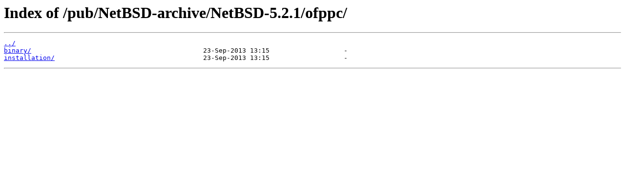

--- FILE ---
content_type: text/html
request_url: http://archive.netbsd.org/pub/NetBSD-archive/NetBSD-5.2.1/ofppc/
body_size: 441
content:
<html>
<head><title>Index of /pub/NetBSD-archive/NetBSD-5.2.1/ofppc/</title></head>
<body>
<h1>Index of /pub/NetBSD-archive/NetBSD-5.2.1/ofppc/</h1><hr><pre><a href="../">../</a>
<a href="binary/">binary/</a>                                            23-Sep-2013 13:15                   -
<a href="installation/">installation/</a>                                      23-Sep-2013 13:15                   -
</pre><hr></body>
</html>
